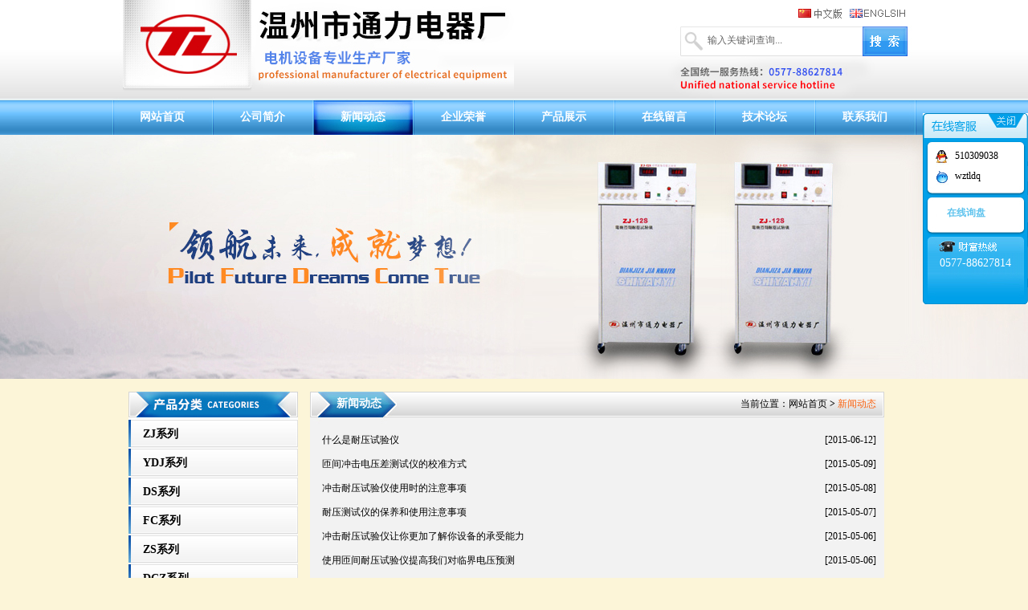

--- FILE ---
content_type: text/html
request_url: http://www.wztongli.cn/news.asp?classid=2
body_size: 5659
content:

<!DOCTYPE html PUBLIC "-//W3C//DTD XHTML 1.0 Transitional//EN" "http://www.w3.org/TR/xhtml1/DTD/xhtml1-transitional.dtd">
<html xmlns="http://www.w3.org/1999/xhtml">
<head>
<meta HTTP-EQUIV="Content-Type" CONTENT="text/html; charset=gb2312">
<link rel="alternate" title="Subscription温州市通力电器厂(RSS 2.0)" href="/Rss.xml" type="application/rss+xml" />
<link rel="shortcut icon" href="/images/favicon.ico" />
<TITLE>
新闻动态-温州市通力电器厂</TITLE>

<META content="新闻动态" name=keywords>
<meta name="Description" content='新闻资讯' />


<link href="/css/page.css" type="text/css" rel="stylesheet" />
<link href="/css/style.css" type="text/css" rel="stylesheet" />
<!--[if IE 6]><script type="text/javascript" src="/js/DD_belatedPNG.js"></script><![endif]-->

</head>

<body>
<!--头部 start-->
<script type="text/javascript">        DD_belatedPNG.fix('div, ul, img, li, input , a, en');    </script>


<div class="top">
<div class="top_m">
<div class="logo">
<a href="/" title="温州市通力电器厂"><img alt="温州市通力电器厂" src="/images/logo.jpg" /></a>
</div>
<div class="dh">
<div class="lan"><a href="/"><img src="/images/cn.jpg" /></a>&nbsp;&nbsp;&nbsp;<a href="/en"><img src="/images/en.jpg" /></a></div>
<div class="clear"></div>
<div class="search">
        <form id="sform" name="form1" method="post" action="/products.asp" onSubmit="return checkForm(this);">
        <input type="text" name="keyword" id="stext" value="输入关键词查询..." style="color:#666666;" onFocus="javascript:if(this.value == '输入关键词查询...')  this.value = ''; this.style.color='#666666';"  
onblur="if(this.value == '') {this.value = '输入关键词查询...';   
this.style.color = '#666666';}" />
        <input type="submit" name="button" id="sbut" value="" />
        </form>
</div>
<div class="clear"></div>
</div>
</div>
</div>
<div class="clear"></div>
<div class="menu">
  <ul>
    <li><a class="" href="/">网站首页</a></li>
    <li><a class="" href="news_view.asp?Articleid=1">公司简介</a></li>
    <li><a class="a1" href="news.asp?classid=2">新闻动态</a></li>
    <li><a class="" href="news_view.asp?Articleid=117">企业荣誉</a></li>
    <li><a class="" href="products.asp">产品展示</a></li>    
    <li><a class="" href="/GuestBook.asp">在线留言</a></li>
    <li><a class="" href="news.asp?classid=3">技术论坛</a></li>
    <li><a class="" href="news_view.asp?Articleid=3">联系我们</a></li>
  </ul>
</div>


<!--头部 end-->
<!--主体 start-->

<div class="home_bg">
  <div class="index_top" id="indexTop">

<div class="top_bg">
        <div style="background: url(/images/b1.jpg) center top no-repeat; height: 315px; "></div>
              

</div>
    </div>
    
    </div>
    <div class="clear"></div>
<div class="main">
 <div class="mleft">
<div class="pclass">
<img src="/images/pct.jpg" />
<ul>

	<li><h3><a title="ZJ系列" href="products.asp?classid=1">ZJ系列</a></h3></li>
      


	<li><h3><a title="YDJ系列" href="products.asp?classid=2">YDJ系列</a></h3></li>
      


	<li><h3><a title="DS系列" href="products.asp?classid=3">DS系列</a></h3></li>
      


	<li><h3><a title="FC系列" href="products.asp?classid=4">FC系列</a></h3></li>
      


	<li><h3><a title="ZS系列" href="products.asp?classid=5">ZS系列</a></h3></li>
      


	<li><h3><a title="DCZ系列" href="products.asp?classid=6">DCZ系列</a></h3></li>
      


	<li><h3><a title="YP系列" href="products.asp?classid=7">YP系列</a></h3></li>
      


	<li><h3><a title="DJ系列" href="products.asp?classid=8">DJ系列</a></h3></li>
      


	<li><h3><a title="WYJ系列" href="products.asp?classid=9">WYJ系列</a></h3></li>
      


	<li><h3><a title="YS系列" href="products.asp?classid=10">YS系列</a></h3></li>
      


</ul>
</div>

<div class="ls">
<form id="lform" name="form2" method="post" action="/products.asp" onSubmit="return checkForm(this);">
        <input type="text" name="keyword" id="ltext" value="输入关键词查询..." style="color:#666666;" onFocus="javascript:if(this.value == '输入关键词查询...')  this.value = ''; this.style.color='#666666';"  
onblur="if(this.value == '') {this.value = '输入关键词查询...';   
this.style.color = '#666666';}" />
        <input type="submit" name="button" id="lbut" value="" />
        </form>
        <div class="clear"></div>
   <div class="key">
   
   关键词：
   </div>     
</div>

<div class="lxwm" style="margin-top:15px;">
<p>
<strong>温州市通力电器厂</strong><br />
地址：温州市月乐西街227号（炬光工业园区）<br />
电话：0577-88627814<br />
手机：15957722223<br />
传真：0577-88627762<br />
网址：<a href="http://www.wztongli.cn">www.wztongli.cn</a><br />
E-mail：510309038@qq.com
</p>
</div>
</div>
<div class="pcon_c">
		  <div class="ptou_l">
<h2>新闻动态</h2><span>当前位置：<a href="/">网站首页</a><strong>&nbsp;&gt;&nbsp;</strong><a title="新闻动态" href="news.asp?classid=2"><font color="#fa6311">新闻动态</font></a></span>
</div>
<div class="clear"></div>
<div class="nco">
		  <ul>
               	

<li><a href="news_view.asp?Articleid=323" title="什么是耐压试验仪"><span>[2015-06-12]</span>什么是耐压试验仪</a></li>		


<li><a href="news_view.asp?Articleid=322" title="匝间冲击电压差测试仪的校准方式"><span>[2015-05-09]</span>匝间冲击电压差测试仪的校准方式</a></li>		


<li><a href="news_view.asp?Articleid=321" title="冲击耐压试验仪使用时的注意事项"><span>[2015-05-08]</span>冲击耐压试验仪使用时的注意事项</a></li>		


<li><a href="news_view.asp?Articleid=320" title="耐压测试仪的保养和使用注意事项"><span>[2015-05-07]</span>耐压测试仪的保养和使用注意事项</a></li>		


<li><a href="news_view.asp?Articleid=319" title="冲击耐压试验仪让你更加了解你设备的承受能力"><span>[2015-05-06]</span>冲击耐压试验仪让你更加了解你设备的承受能力</a></li>		


<li><a href="news_view.asp?Articleid=318" title="使用匝间耐压试验仪提高我们对临界电压预测"><span>[2015-05-06]</span>使用匝间耐压试验仪提高我们对临界电压预测</a></li>		


<li><a href="news_view.asp?Articleid=317" title="选择专业的耐压试验仪让耐压试验"><span>[2015-05-06]</span>选择专业的耐压试验仪让耐压试验</a></li>		


<li><a href="news_view.asp?Articleid=316" title="关于冲击耐压试验仪试验方法你知道多少"><span>[2015-05-04]</span>关于冲击耐压试验仪试验方法你知道多少</a></li>		


<li><a href="news_view.asp?Articleid=315" title="在使用匝间耐压试验仪过程中需要注意哪些方面"><span>[2015-05-02]</span>在使用匝间耐压试验仪过程中需要注意哪些方面</a></li>		


<li><a href="news_view.asp?Articleid=314" title="浅析耐压试验仪设备的主要工作原理"><span>[2015-05-01]</span>浅析耐压试验仪设备的主要工作原理</a></li>		


<li><a href="news_view.asp?Articleid=312" title="工频耐压试验的目的"><span>[2015-03-31]</span>工频耐压试验的目的</a></li>		


<li><a href="news_view.asp?Articleid=311" title="匝间耐压试验能帮助检查和解决电机的异常现象"><span>[2015-03-26]</span>匝间耐压试验能帮助检查和解决电机的异常现象</a></li>		


<li><a href="news_view.asp?Articleid=310" title="工频耐压试验设备过负荷能力强"><span>[2015-03-24]</span>工频耐压试验设备过负荷能力强</a></li>		


<li><a href="news_view.asp?Articleid=309" title="电枢检验仪必须要了解的注意事项"><span>[2015-03-19]</span>电枢检验仪必须要了解的注意事项</a></li>		


<li><a href="news_view.asp?Articleid=308" title="通力电器厂谈5A直流电阻测试仪注意事项"><span>[2015-03-17]</span>通力电器厂谈5A直流电阻测试仪注意事项</a></li>		


<li><a href="news_view.asp?Articleid=307" title="工频耐压试验的目的"><span>[2015-03-11]</span>工频耐压试验的目的</a></li>		


<li><a href="news_view.asp?Articleid=306" title="工频耐压试验的前期准备"><span>[2015-03-09]</span>工频耐压试验的前期准备</a></li>		


<li><a href="news_view.asp?Articleid=305" title="通力电器厂讲解直流电阻测试仪原理是什么"><span>[2015-03-06]</span>通力电器厂讲解直流电阻测试仪原理是什么</a></li>		


<li><a href="news_view.asp?Articleid=304" title="匝间耐压试验操作流程"><span>[2015-03-03]</span>匝间耐压试验操作流程</a></li>		


<li><a href="news_view.asp?Articleid=303" title="电枢检验仪操作程序介绍"><span>[2015-02-27]</span>电枢检验仪操作程序介绍</a></li>		


<li><a href="news_view.asp?Articleid=302" title="通力电器厂认为如今电器市场前景还是很乐观"><span>[2015-02-11]</span>通力电器厂认为如今电器市场前景还是很乐观</a></li>		


<li><a href="news_view.asp?Articleid=301" title="电枢检验仪的工作原理是什么"><span>[2015-02-09]</span>电枢检验仪的工作原理是什么</a></li>		


<li><a href="news_view.asp?Articleid=300" title="通力电器厂谈直流电阻测试仪特点"><span>[2015-02-06]</span>通力电器厂谈直流电阻测试仪特点</a></li>		


<li><a href="news_view.asp?Articleid=299" title="简单的介绍一下电枢检验仪的结构"><span>[2015-02-04]</span>简单的介绍一下电枢检验仪的结构</a></li>		


<li><a href="news_view.asp?Articleid=298" title="通力电器厂教大家如何操作电枢检验仪"><span>[2015-02-02]</span>通力电器厂教大家如何操作电枢检验仪</a></li>		

		   </ul>
          </div> 			                  		
	 </div>
     <div class="clear"></div>
     <div class="page">
            <table align='right' height='35' style='margin-right:15px;'><tr><td>首页&nbsp;&nbsp;上一页&nbsp;&nbsp;<a href='/news.asp?ClassID=2&SpecialID=0&page=2'>下一页</a>&nbsp;&nbsp;<a href='/news.asp?ClassID=2&SpecialID=0&page=4'>尾页</a>&nbsp;&nbsp;页数:1/4 &nbsp;25/页&nbsp;&nbsp;转到:<select name='page' size='1' onchange="javascript:window.location='/news.asp?ClassID=2&SpecialID=0&page='+this.options[this.selectedIndex].value;"><option value='1' selected >页. 1</option><option value='2'>页. 2</option><option value='3'>页. 3</option><option value='4'>页. 4</option></select></td></tr></table>
				
</div>
</div>     
<div class="clear"></div>
<!--主体 end-->
<!--底部 start-->
<div class="foot">
<p>
    <a class="" href="/">网站首页</a>&nbsp;&nbsp;|
    <a class="" href="news_view.asp?Articleid=1">公司简介</a>&nbsp;&nbsp;|
    <a class="a1" href="news.asp?classid=2">新闻动态</a>&nbsp;&nbsp;|
    <a class="" href="news_view.asp?Articleid=117">企业荣誉</a>&nbsp;&nbsp;|
    <a class="" href="products.asp">产品展示</a>   &nbsp;&nbsp;|
    <a class="" href="/GuestBook.asp">在线留言</a>&nbsp;&nbsp;|
    <a class="" href="news.asp?classid=3">技术论坛</a>&nbsp;&nbsp;|
    <a class="" href="news_view.asp?Articleid=3">联系我们</a><br />
	主营产品：<a href="http://www.wztongli.cn/">耐压试验仪</a> <a href="http://www.wztongli.cn/">匝间耐压试验仪</a> <a href="http://www.wztongli.cn/">冲击耐压试验仪</a><br />
    地址：温州市月乐西街227号（炬光工业园区）&nbsp;电话：0577-88627814&nbsp;手机：15957722223<br />
    传真：0577-88627762&nbsp;网址：<a href="http://www.wztongli.cn">www.wztongli.cn</a>&nbsp;E-mail：510309038@qq.com <a href="http://beian.miit.gov.cn" rel="nofollow">浙ICP备11042862号-1</a><br />
  版权所有&copy;温州市通力电器厂&nbsp;
  技术支持：<a href="/" target="_blank">温州中网</a>&nbsp;&nbsp;&nbsp;&nbsp;<script type="text/javascript">var cnzz_protocol = (("https:" == document.location.protocol) ? " https://" : " http://");document.write(unescape("%3Cspan id='cnzz_stat_icon_5810660'%3E%3C/span%3E%3Cscript src='" + cnzz_protocol + "s13.cnzz.com/stat.php%3Fid%3D5810660%26show%3Dpic' type='text/javascript'%3E%3C/script%3E"));</script>&nbsp;&nbsp;<script type="text/javascript">
var _bdhmProtocol = (("https:" == document.location.protocol) ? " https://" : " http://");
document.write(unescape("%3Cscript src='" + _bdhmProtocol + "hm.baidu.com/h.js%3F81309d6d5c38e997075fd46e1487d46b' type='text/javascript'%3E%3C/script%3E"));
</script> <script src="http://s4.cnzz.com/z_stat.php?id=1254856427&web_id=1254856427" language="JavaScript"></script><a target="_blank" href="http://www.beian.gov.cn/portal/registerSystemInfo?recordcode=33030202001004" rel="nofollow"><img src="http://su.wzed.com/11.png">浙公网安备 33030202001004号</a>
</p>
</div>

<!--底部 end-->

</body>
<script>
//初始化
var def="1";
function mover(object){
  //主菜单
  var mm=document.getElementById("m_"+object);
  mm.className="m_li_a";
 
  //子菜单
  var ss=document.getElementById("s_"+object);
  ss.style.display="block";
  //初始子菜单先隐藏效果
  if(def!=0){
    var sdef=document.getElementById("s_"+def);
    sdef.style.display="none";
  }
}

function mout(object){
  //主菜单
  var mm=document.getElementById("m_"+object);
  mm.className="m_li";
 
  //子菜单
  var ss=document.getElementById("s_"+object);
  ss.style.display="none";
  //初始子菜单还原效果
  if(def!=0){
    var sdef=document.getElementById("s_"+def);
    sdef.style.display="block";
  }
}
</script>
<LINK rel=stylesheet type=text/css href="/QQ/QQ3/css/css.css" />
<script type="text/javascript" src="/QQ/QQ3/js/lrtk.js"></script>


<div id="rsad">
<div class="tou">
<a href="javascript:void(0)" onClick="rsad.style.display='none';"><img src="/QQ/QQ3/image/close.jpg"></a></div>

<ul class="Uqq">
	
		<li class=qq><a rel="nofollow" href="tencent://message/?uin=510309038&Site=客服1&Menu=yes">510309038</a></li>
	
               <li class="ww"><a rel="nofollow" class=icoFf href="http://www.taobao.com/webww/ww.php?ver=3&touid=wztldq&siteid=cntaobao&status=2&charset=utf-8">wztldq</a> </li>
	
</ul>

<div class="xp">
	<a href="/QQ/diaocha.asp?TB_iframe=true" class="thickbox" style="color:#61c4ee" >在线询盘</a>
</div>

<ul class="tel">
	
		<li>0577-88627814</li>
	
	<img src="/QQ/QQ3/image/wei.jpg" />
</ul>


</div>




<script>
//初始位置
gID("rsad").style.top = (document.documentElement.clientHeight - gID("rsad").offsetHeight)/2-100 +"px";
gID("rsad").style.left = document.documentElement.clientWidth - gID("rsad").offsetWidth +"px";
//开始滚动
ScrollDiv('rsad');
</script>




<SCRIPT type=text/javascript src="/QQ/QQ/js/kefu.js"></SCRIPT>
<link rel="stylesheet" type="text/css" href="/web1/style/thickbox.css"/>
<script type="text/JavaScript">
<!--
function MM_preloadImages() { //v3.0
  var d=document; if(d.images){ if(!d.MM_p) d.MM_p=new Array();
    var i,j=d.MM_p.length,a=MM_preloadImages.arguments; for(i=0; i<a.length; i++)
    if (a[i].indexOf("#")!=0){ d.MM_p[j]=new Image; d.MM_p[j++].src=a[i];}}
}

function MM_swapImgRestore() { //v3.0
  var i,x,a=document.MM_sr; for(i=0;a&&i<a.length&&(x=a[i])&&x.oSrc;i++) x.src=x.oSrc;
}

function MM_findObj(n, d) { //v4.01
  var p,i,x;  if(!d) d=document; if((p=n.indexOf("?"))>0&&parent.frames.length) {
    d=parent.frames[n.substring(p+1)].document; n=n.substring(0,p);}
  if(!(x=d[n])&&d.all) x=d.all[n]; for (i=0;!x&&i<d.forms.length;i++) x=d.forms[i][n];
  for(i=0;!x&&d.layers&&i<d.layers.length;i++) x=MM_findObj(n,d.layers[i].document);
  if(!x && d.getElementById) x=d.getElementById(n); return x;
}

function MM_swapImage() { //v3.0
  var i,j=0,x,a=MM_swapImage.arguments; document.MM_sr=new Array; for(i=0;i<(a.length-2);i+=3)
   if ((x=MM_findObj(a[i]))!=null){document.MM_sr[j++]=x; if(!x.oSrc) x.oSrc=x.src; x.src=a[i+2];}
}
//-->
</script>
<script type="text/javascript" src="/web1/common/thickbox.js"></script>  



</html>


--- FILE ---
content_type: text/css
request_url: http://www.wztongli.cn/css/page.css
body_size: 447
content:
.page {
	font-size:12px;
	 width:942px;
	 height:35px;
	 line-height:35px;
	 background:#fff;
	 text-align:right;
	 margin-left:22px;
	 margin-top:10px;
	 color:#000;
	 _margin-left:40px;
}

.page a{ color:#000;}
.newrelated{ width:100%; margin:0 auto; border-top:1px solid #dddddd;}
.newrelated ul{ width:100%; padding-bottom:20px;}
.newrelated ul li{height:30px;line-height:30px;}
.newrelated ul li a{ color:#2a2a2a;}
.newrelated ul li span{ float:right; color:#727272;}
.newrelated h3{ font-size:12px; font-weight:bold; padding:10px 0 0 0;}

.prorelated{ width:100%; margin:0 auto; border-top:1px solid #dddddd;}
.prorelated h3{ font-size:12px; font-weight:bold; padding:10px 0 10px 0;}
.prorelated ul{ width:100%; padding-bottom:20px;}
.prorelated ul li{ float:left;}
.prorelated ul li a{ color:#2a2a2a;}

.nu{ width:100%; margin-top:50px;}
.u{ float:left;}
.n{ float:right;}




--- FILE ---
content_type: text/css
request_url: http://www.wztongli.cn/css/style.css
body_size: 2362
content:
body{margin:0 auto;padding:0px;font-size:12px; font-family:simsun; color:#000; background:#fcf5d8;}
ul{list-style:none;padding:0px;margin:0px;}
li{list-style:none;padding:0px;margin:0px;}
p{ margin:0; padding:0;}
*{ margin:0; padding:0;}
h1,h2,h3,h4,h5,h6{padding:0px;margin:0px;}
h3{ font-size:12px; font-weight:normal;}
.clear{clear:both;}
img{border:0;}
input,button,select,textarea{outline:none} textarea{resize:none}
a{color:#000; text-decoration:none; font-size:12px;}

.top{ width:100%; background:url(/images/top.jpg) repeat-x; height:124px;}
.logo{ float:left; width:500px; height:124px;}
.logo img{ display:block;}
.dh{ width:501px; height:124px; background:url(/images/dh.jpg) no-repeat; float:right;}
.top_m{ width:1001px; margin:0 auto; height:124px;}
.lan{ float:right; padding:11px 14px 0 0; height:13px;}
.search{ width:282px; height:35px; padding:9px 11px 0 0; float:right;}
#sform input{ background:0; border:0;color:#000;  }
#stext{ float:left; width:194px;height:35px; padding-left:33px; line-height:25px; font-size:12px;  *line-height:35px;}
#sbut{ float:right; width:56px; height:37px; cursor:pointer;  line-height:37px;}
.menu{ width:100%; height:44px; background:url(/images/menu.jpg) repeat-x;}
.menu ul{ width:1001px; background:url(/images/muen_bg.jpg) no-repeat; height:44px; margin:0 auto;}
.menu ul li{ width:123px; height:44px; line-height:44px; float:left; margin-left:1px; margin-right:1px; text-align:center;}
.menu ul li a{ display:block; color:#fff; font-size:14px; font-weight:bold;}
.menu ul li a:hover{background:url(/images/menu_li.jpg) no-repeat; width:123px; height:44px; color:#fff; font-size:14px; font-weight:bold;}
.menu ul li .a1{ background:url(/images/menu_li.jpg) no-repeat; width:123px; height:44px; color:#fff; font-size:14px; font-weight:bold;}

.o_s_cont .slide_nav .title,
.o_s_top form,
.o_s_cont .o_rbox .g_title3,
.run_user_info .name label span,
.test_run_left li,
.sub_thispage,
.time_ing .r_txt .btn,
.news_list_page form .sm,
.play_set3 .c_b .bar .big a,
.map_store .send,
.map_store .btn_red,
.map_store .typeProPrint,
.more_store_list .r_box .slide,
.map_pop .btn a,
.glory_page .s_box .btn,
.tool_web_table .btn a,
.take_check label .btn,
.usedSub,
.show_4sd .s_box .prev, .show_4sd .s_box .next,
.pop_store .btn_red,
.quality_list .return_list,
.pop_store .btn_red,
.qua_info .rbox .prev, .qua_info .rbox .next,

.index_top { height: 315px; position: relative; overflow: hidden;}
.index_top .w1k { z-index: 5; }
.top_bg { height: 100%; width: 100%; overflow: hidden; }
.index_prev, .index_next { width: 69px; height: 69px; cursor: pointer; z-index: 100; position: absolute; background: url(../images/index_btn.png?v=23) left top no-repeat; top: 50%; margin-top: -34px; }
.index_prev { left: -70px; }
.index_next { right: -70px; background-position: right top; }
.img_width { width: 20000px; position: absolute; left: 0; top: 0; }
.img_width .s_bg { float: left; }

/*涓讳綋鏂囧瓧锛堟枃瀛楀浘鐗囷級*/
/*涓讳綋鏂囧瓧锛堟枃瀛楀浘鐗囷級*/

/*澶勭悊鍒嗚鲸鐜囧皬浜�1024*/
.low_width {}
.low_width .header .logo { left: 30px; }
.low_width .header .s_form { right: 20px; }
.low_width .header .site { right: 165px; }
.low_width .header .logo,
.low_width .typ_car_name,
.low_width .carTypeTop p,
.low_width .carTypeTop strong,
.low_width .carTypeTop ul
{ left: 30px; }
.low_width .path ul { padding-left: 30px;}

.main{ width:1001px; margin:0 auto; padding-top:5px;}
.mleft{ margin-left:20px; width:211px; float:left;}
.pclass{ width:211px; background:#fff;}
.pclass img{ display:block;}
.pclass ul{ margin-top:3px;}
.pclass ul li{ background:url(/images/pca.jpg) no-repeat; width:211px; height:35px; line-height:35px; margin:1px 0 1px 0;}
.pclass ul li h3{ padding-left:18px;}
.pclass ul li h3 a{ font-size:14px; font-weight:bold; color:#66666;}
.pclass ul li h3 a:hover{ color:#0b85c8;}

.lxwm{ width:211px; height:255px; background:url(/images/lxwm.jpg) no-repeat; margin-top:10px;}
.lxwm p{ width:186px; padding:48px 0 0 15px; color:#000; line-height:22px;}
.lxwm p a{ color:#000;}

.mright{ margin-left:15px; width:716px; float:left;}
.plist{ width:716px; height:255px; background:url(/images/plist.jpg) no-repeat;}
.more{ height:32px; width:716px;}
.more img{ float:right; padding:13px 14px 0 0;}

.nlist{ width:716px; height:255px; background:url(/images/news.jpg) no-repeat; margin-top:5px;}

.about{ width:311px; height:181px; float:left; margin:22px 0 0 15px; line-height:26px;}

.nlc{ width:351px; height:181px; float:left; margin:22px 0 0 17px;}
.nlc li{ width:351px; height:26px; line-height:26px;}
.nlc li a{ color:#000;}
.nlc li a span{ color:#999999; float:right; font-family:Arial;}
.nlc li a:hover{ color:#ff7b29;}
.nlc li a:hover span{ color:#ff7b29;}

.foot{ width:100%; height:140px; background:#333333; margin-top:15px;}
.foot p{ width:1001px; text-align:center; margin:0 auto; line-height:25px; color:#fff; padding-top:15px;}
.foot p a{ color:#fff;}
.go_top, .fix_dc { width:0px; height:0px; font-size:0px; overflow:hidden;}

.ls{ width:210px; height:75px; background:url(/images/ls.jpg) no-repeat; margin-top:15px;}
#lform input{ background:0; border:0;color:#000; }
#ltext{ float:left; width:143px;height:25px; padding-left:14px; line-height:25px; font-size:12px; margin-top:12px;}
#lbut{ float:left; width:40px; height:27px; cursor:pointer;  line-height:27px; margin-top:12px;}
.key{ margin-top:10px; padding-left:18px; color:#000;}

.pcon_c{ width:715px; min-height:610px; background:url(/images/pco.jpg) no-repeat #f2f2f2; float:left; margin-left:15px; _height:610px; overflow: visible;}
.ptou_l{ width:715px; height:30px; line-height:30px;}
.ptou_l h2{ float:left; padding-left:33px; font-size:14px; font-weight:bold; color:#fff;}
.ptou_l span{ float:right; padding-right:10px;} 
.p_img img{ padding-top:2px;}

.nco ul{ width:690px; margin-top:15px; margin-left:15px;}
.nco ul li{ height:30px; line-height:30px;}
.nco ul li span{ float:right;}
.nco ul li a:hover{ color:#ff7b29;}
.nco ul li a:hover span{ color:#ff7b29;}

.p_content{ width:690px; margin-top:15px; margin-left:15px; line-height:25px;}
.p_content h1{ font-size:16px; font-weight:bold;}


--- FILE ---
content_type: text/css
request_url: http://www.wztongli.cn/QQ/QQ3/css/css.css
body_size: 468
content:
/* CSS Document */

#rsad{ position:absolute; background:url(../image/bian.jpg) repeat-y; color:#61c4ee;}
.tou{ background:url(../image/tou.jpg); width:126px; height:41px; padding-right:5px;}
.tou img{ float:right;}

.Uqq{ width:131px; background:url(../image/ul-bg.jpg) repeat-y;}
.qq{ width:91px; height:25px; background:url(../image/QQ.jpg); line-height:25px; padding-left:40px; overflow:hidden;}
.ww{ width:91px; height:25px; background:url(../image/ww.jpg); line-height:25px; padding-left:40px; overflow:hidden;}


.xp{ width:101px; height:58px; background:url(../image/xp.jpg); font-size:16px; font-weight:bolder; padding:25px 0 0 30px;}

.tel{ width:131px; background:url(../image/tel_bg.jpg) repeat-y;}
.tel li{ width:131px; color:#FFFFFF; font-size:14px; text-align:center; height:25px; line-height:25px;}

--- FILE ---
content_type: application/javascript
request_url: http://www.wztongli.cn/QQ/QQ/js/kefu.js
body_size: 6129
content:
//QQ瀹㈡湇寮瑰嚭瀵硅瘽妗�
var online= new Array();
var urlroot = "http://gdp.istudy.com.cn/";
var tOut = -1;
var drag = false;
var g_safeNode = null;
lastScrollY = 0;
var kfguin;
var ws;
var companyname;
var welcomeword;
var type;
var wpadomain;
var eid;

var Browser = {
	ie:/msie/.test(window.navigator.userAgent.toLowerCase()),
	moz:/gecko/.test(window.navigator.userAgent.toLowerCase()),
	opera:/opera/.test(window.navigator.userAgent.toLowerCase()),
	safari:/safari/.test(window.navigator.userAgent.toLowerCase())
};


if(kfguin)
{
	
  //_Ten_rightDivHtml = '<div id="_Ten_rightDiv" style="position:absolute; top:160px; right:1px; display:none;">';

  //_Ten_rightDivHtml += kf_getPopup_Ten_rightDivHtml(kfguin,ws,wpadomain);
  
  //_Ten_rightDivHtml += '</div>';
  
  //document.write(_Ten_rightDivHtml);
  if(type==1 && kf_getCookie('hasshown')==0)
  {
  	  companyname = companyname.substr(0,15);	   	  
      welcomeword = kf_processWelcomeword(welcomeword);
  	  
  	  kfguin = kf_getSafeHTML(kfguin);
  	  companyname = kf_getSafeHTML(companyname);
  	  
  	  welcomeword = welcomeword.replace(/<br>/g,'\r\n');
  	  welcomeword = kf_getSafeHTML(welcomeword);
  	  welcomeword = welcomeword.replace(/\r/g, "").replace(/\n/g, "<BR>");
  
      window.setTimeout("kf_sleepShow()",200);
  }
  window.setTimeout("kf_moveWithScroll()",1);
}

function kf_getSafeHTML(s)
{
	var html = "";
	var safeNode = g_safeNode;
	if(!safeNode){
		safeNode = document.createElement("TEXTAREA");
	}
	if(safeNode){
		if(Browser.moz){
			safeNode.textContent = s;
		}
		else{
			safeNode.innerText = s;
		}
		html = safeNode.innerHTML;
		if(Browser.moz){
			safeNode.textContent = "";
		}
		else{
			safeNode.innerText = "";
		}
		g_safeNode = safeNode;
	}
	return html;
}

function kf_moveWithScroll() 
{ 
	 if(typeof window.pageYOffset != 'undefined') { 
        nowY = window.pageYOffset; 
     } 
     else if(typeof document.compatMode != 'undefined' && document.compatMode != 'BackCompat') { 
        nowY = document.documentElement.scrollTop; 
     } 
     else if(typeof document.body != 'undefined') { 
        nowY = document.body.scrollTop; 
     }  

		percent = .1*(nowY - lastScrollY);
		if(percent > 0) 
		{
			percent=Math.ceil(percent);
		} 
		else
		{
			percent=Math.floor(percent);
		}

	 //document.getElementById("_Ten_rightDiv").style.top = parseInt(document.getElementById("_Ten_rightDiv").style.top) + percent+"px";
	 if(document.getElementById("kfpopupDiv"))
	 {
	 	document.getElementById("kfpopupDiv").style.top = parseInt(document.getElementById("kfpopupDiv").style.top) + percent+"px";
	 }
	 lastScrollY = lastScrollY + percent;
	 tOut = window.setTimeout("kf_moveWithScroll()",1);
}

function kf_hide() 
{
	if(tOut!=-1)
	{
		clearTimeout(tOut);   
		tOut=-1;
	}
	//document.getElementById("_Ten_rightDiv").style.visibility = "hidden";
	//document.getElementById("_Ten_rightDiv").style.display = "none";
	kf_setCookie('hasshown', 1, '', '/', wpadomain); 
}

function kf_hidekfpopup()
{
	if(tOut!=-1)
	{
		clearTimeout(tOut);   
		tOut=-1;
	}
	document.getElementById("kfpopupDiv").style.visibility = "hidden";
	document.getElementById("kfpopupDiv").style.display = "none";
	tOut=window.setTimeout("kf_moveWithScroll()",1);
	kf_setCookie('hasshown', 1, '', '/', wpadomain); 
}

function kf_getPopupDivHtml(kfguin,reference,companyname,welcomeword, wpadomain)
{
	var temp = '';
  	temp += '<span class="zixun0704_x"><a href="javascript:void(0);" onclick="kf_hidekfpopup();return false;"><!--鍏抽棴--></a></span>';
  	temp += '<img src="'+urlroot+'web/pic_zixun0704_nv.jpg" class="zixun0704_img" />';
  	temp += '<p class="zixun0704_font">'+welcomeword+'</p>';
  	temp += '<div class="zixun0704_button"><a href="javascript:void(0);" onclick="kf_openChatWindow(1,\'b\',\''+kfguin+'\')"><img src="'+urlroot+'web/pic_zixun0704QQ.jpg" /></a>&nbsp;<a href="javascript:void(0);" onclick="kf_hidekfpopup();return false;"><img src="'+urlroot+'web/pic_zixun0704_later.jpg" /></a></div>';
	
    return temp;
}

//function kf_getPopup_Ten_rightDivHtml(kfguin,reference, wpadomain)
//{	
//	var temp = "";
//	
//	temp += '<div style="width:90px; height:150px;">';
//	temp += '<div style="width:8px; height:150px; float:left; background:url('+urlroot+'bg_1.gif);"></div>';
//	temp += '<div style="float:left; width:74px; height:150px; background:url('+urlroot+'middle.jpg); background-position: center;">';
//	temp += '<div ><h1 style="line-height:17px; font-size:14px; color:#FFFFFF; margin:0px; padding:10px 0 13px 8px; display:block; background:none; border:none; float:none; position:static;">&nbsp;</h1></div>';
//	temp += '<div style="height:83px; padding:0 0 0 2px; clear:both;"><div style="width:70px; height:70px; float:left; background:url('+urlroot+'face.jpg);"></div></div>';
//	temp += '<div style="clear:both;"><a href="#" onclick="kf_openChatWindow(0,\''+wpadomain+'\',\''+kfguin+'\')" style="width:69px; height:21px; background:url('+urlroot+'btn_2.gif); margin:0 0 0 2px; display:block;"></a></div></div>';
//	temp += '<div style="width:8px; height:150px; float:left; background:url('+urlroot+'bg_1.gif) right;"></div></div>';
//	
//	return temp;
//}

//added by simon 2008-11-04
function kf_openChatWindow(flag, wpadomain, kfguin)
{
	window.open('http://b.qq.com/webc.htm?new=0&sid='+kfguin+'&eid='+eid+'&o=&q=7', '_blank', 'height=544, width=644,toolbar=no,scrollbars=no,menubar=no,status=no');
	if(flag==1)
	{
		kf_hidekfpopup();
	}
	return false;
}
//added by simon 2008-11-04 end

function kf_validateWelcomeword(word)
{
	var count = 0;
	
	for(var i=0;i<word.length;i++)
	{
		if(word.charAt(i)=='\n')
		{
			count++;
		}
		if(count>2)
		{
				return 2;
		}
	}
	if(word.length > 57+2*count)
	{
		return 1;
	}
	
	count = 0;
  var temp = word.indexOf('\n');
  while(temp!=-1)
  {
  	word = word.substr(temp+1); 
  	if(temp-1<=19) 
  	{
  		count += 19;
  	}
  	else if(temp-1<=38)
  	{
  		count += 38;
  	}
  	else if(temp-1<=57)
  	{
  		count += 57;
  	}
  	
  	temp = word.indexOf('\n');
  }
  count+=word.length;	
  if(count>57)
  {
  	return 3;
  }
  
  return 0;
}

function kf_processWelcomeword(word)
{
	word = word.substr(0,57+10);
	var result = '';
	var count = 0;	
	var temp = word.indexOf('<br>');
	
  while(count<57 && temp!=-1)
  {

  	if(temp<=19) 
  	{
  		count += 19;
  		if(count<=57)
  		{
  		   result += word.substr(0,temp+5);
  	  }
  	  else
  	  {
  	  	 result += word.substr(0,57-count>word.length?word.length:57-count);
  	  }
  	}
  	else if(temp<=38)
  	{
  		count += 38;
  		if(count<=57)
  		{
  		   result += word.substr(0,temp+5);
  	  }
  	  else
  	  {
  	  	 result += word.substr(0,57-count>word.length?word.length:57-count);
  	  }
  	}
  	else if(temp<=57)
  	{
  		count += 57;
  		if(count<=57)
  		{
  		   result += word.substr(0,temp+5);
  	  }
  	  else
  	  {
  	  	 result += word.substr(0,57-count>word.length?word.length:57-count);
  	  }
  	}
  	
  	word = word.substr(temp+5); 
  	temp = word.indexOf('<br>');
  }
  
  if(count<57)
  {
      result += word.substr(0,57-count>word.length?word.length:57-count);
  }
  
  return result;
}

function kf_setCookie(name, value, exp, path, domain)
{
	var nv = name + "=" + escape(value) + ";";

	var d = null;
	if(typeof(exp) == "object")
	{
		d = exp;
	}
	else if(typeof(exp) == "number")
	{
		d = new Date();
		d = new Date(d.getFullYear(), d.getMonth(), d.getDate(), d.getHours(), d.getMinutes() + exp, d.getSeconds(), d.getMilliseconds());
	}
	
	if(d)
	{
		nv += "expires=" + d.toGMTString() + ";";
	}
	
	if(!path)
	{
		nv += "path=/;";
	}
	else if(typeof(path) == "string" && path != "")
	{
		nv += "path=" + path + ";";
	}

	if(!domain && typeof(VS_COOKIEDM) != "undefined")
	{
		domain = VS_COOKIEDM;
	}
	
	if(typeof(domain) == "string" && domain != "")
	{
		nv += "domain=" + domain + ";";
	}

	document.cookie = nv;
}

function kf_getCookie(name)
{
	var value = "";
	var cookies = document.cookie.split("; ");
	var nv;
	var i;

	for(i = 0; i < cookies.length; i++)
	{
		nv = cookies[i].split("=");

		if(nv && nv.length >= 2 && name == kf_rTrim(kf_lTrim(nv[0])))
		{
			value = unescape(nv[1]);
		}
	}

	return value;
} 

function kf_sleepShow()   
{   
	kf_setCookie('hasshown', 0, '', '/', wpadomain); 
	var position_1 = (document.documentElement.clientWidth-381)/2+document.body.scrollLeft;
	var position_2 = (document.documentElement.clientHeight-159)/2+document.body.scrollTop; 
	popupDivHtml = '<div class="zixun0704" id="kfpopupDiv" onmousedown="MyMove.Move(\'kfpopupDiv\',event,1);"  style="z-index:10000; position: absolute; top: '+position_2+'px; left: '+position_1+'px;color:#000;font-size: 12px;cursor:move;height: 159px;width: 381px;">';
  	popupDivHtml += kf_getPopupDivHtml(kfguin,ws,companyname,welcomeword, wpadomain);
  	popupDivHtml += '</div>';
	if(document.body.insertAdjacentHTML)
	{
  		document.body.insertAdjacentHTML("beforeEnd",popupDivHtml);
	}
	else
	{
		$("#footer").before(popupDivHtml);
//		sWhere="beforeEnd";
//		sHTML=popupDivHtml;
//		alert(HTMLElement.prototype.insertAdjacentHTML);
//		HTMLElement.prototype.insertAdjacentHTML = function(sWhere, sHTML){
//            var df = null,r = this.ownerDocument.createRange();
//            switch (String(sWhere).toLowerCase()) {
//                case "beforebegin":
//                    r.setStartBefore(this);
//                    df = r.createContextualFragment(sHTML);
//                    this.parentNode.insertBefore(df, this);
//                    break;
//                case "afterbegin":
//                    r.selectNodeContents(this);
//                    r.collapse(true);
//                    df = r.createContextualFragment(sHTML);
//                    this.insertBefore(df, this.firstChild);
//                    break;
//                case "beforeend":				
//                    r.selectNodeContents(this);
//                    r.collapse(false);
//                    df = r.createContextualFragment(sHTML);
//                    this.appendChild(df);
//                    break;
//                case "afterend":
//                    r.setStartAfter(this);
//                    df = r.createContextualFragment(sHTML);
//                    this.parentNode.insertBefore(df, this.nextSibling);
//                    break;
//            }
//        };
	}
} 

function kf_dealErrors() 
{
	kf_hide();
	return true;
}

function kf_lTrim(str)
{
  while (str.charAt(0) == " ")
  {
    str = str.slice(1);
  }
  return str;
}

function kf_rTrim(str)
{
  var iLength = str.length;
  while (str.charAt(iLength - 1) == " ")
  {
    str = str.slice(0, iLength - 1);
	iLength--;
  }
  return str;
}

window.onerror = kf_dealErrors;
var MyMove = new Tong_MoveDiv();   

function Tong_MoveDiv()
{ 
 	  this.Move=function(Id,Evt,T) 
 	  {    
 	  	if(Id == "") 
		{
			return;
		} 
 	  	var o = document.getElementById(Id);    
 	  	if(!o) 
		{
			return;
		}    
 	    evt = Evt ? Evt : window.event;    
 	    o.style.position = "absolute";    
 	    o.style.zIndex = 9999;    
 	    var obj = evt.srcElement ? evt.srcElement : evt.target;   
 	    var w = o.offsetWidth;      
 	    var h = o.offsetHeight;      
 	    var l = o.offsetLeft;      
 	    var t = o.offsetTop;  
 	    var div = document.createElement("DIV");  
 	    document.body.appendChild(div);   
 	    div.style.cssText = "filter:alpha(Opacity=10,style=0);opacity:0.2;width:"+w+"px;height:"+h+"px;top:"+t+"px;left:"+l+"px;position:absolute;background:#000";      
 	    div.setAttribute("id", Id +"temp");    
 	    this.Move_OnlyMove(Id,evt,T); 
 	}  
 	
 	this.Move_OnlyMove = function(Id,Evt,T) 
 	{    
 		  var o = document.getElementById(Id+"temp");    
 		  if(!o)
		  {
			return;
		  }   
 		  evt = Evt?Evt:window.event; 
 		  var relLeft = evt.clientX - o.offsetLeft;
 		  var relTop = evt.clientY - o.offsetTop;    
 		  if(!window.captureEvents)    
 		  {      
 		  	 o.setCapture();           
 		  }   
 		  else   
 		  {     
 		  	 window.captureEvents(Event.MOUSEMOVE|Event.MOUSEUP);      
 		  }       
 		  			  
	      document.onmousemove = function(e)
	      {
	            if(!o)
	            {
	                return;
	            }
	            e = e ? e : window.event;
	
	        	var bh = Math.max(document.body.scrollHeight,document.body.clientHeight,document.body.offsetHeight,
	        						document.documentElement.scrollHeight,document.documentElement.clientHeight,document.documentElement.offsetHeight);
	        	var bw = Math.max(document.body.scrollWidth,document.body.clientWidth,document.body.offsetWidth,
	        						document.documentElement.scrollWidth,document.documentElement.clientWidth,document.documentElement.offsetWidth);
	        	var sbw = 0;
	        	if(document.body.scrollWidth < bw)
	        		sbw = document.body.scrollWidth;
	        	if(document.body.clientWidth < bw && sbw < document.body.clientWidth)
	        		sbw = document.body.clientWidth;
	        	if(document.body.offsetWidth < bw && sbw < document.body.offsetWidth)
	        		sbw = document.body.offsetWidth;
	        	if(document.documentElement.scrollWidth < bw && sbw < document.documentElement.scrollWidth)
	        		sbw = document.documentElement.scrollWidth;
	        	if(document.documentElement.clientWidth < bw && sbw < document.documentElement.clientWidth)
	        		sbw = document.documentElement.clientWidth;
	        	if(document.documentElement.offsetWidth < bw && sbw < document.documentElement.offsetWidth)
	        		sbw = document.documentElement.offsetWidth;
	             
	            if(e.clientX - relLeft <= 0)
	            {
	                o.style.left = 0 +"px";
	            }
	            else if(e.clientX - relLeft >= bw - o.offsetWidth - 2)
	            {
	                o.style.left = (sbw - o.offsetWidth - 2) +"px";
	            }
	            else
	            {
	                o.style.left = e.clientX - relLeft +"px";
	            }
	            if(e.clientY - relTop <= 1)
	            {
	                o.style.top = 1 +"px";
	            }
	            else if(e.clientY - relTop >= bh - o.offsetHeight - 30)
	            {
	                o.style.top = (bh - o.offsetHeight) +"px";
	            }
	            else
	            {
	                o.style.top = e.clientY - relTop +"px";
	            }
	      }
 		   
 		  document.onmouseup = function()      
 		  {       
 		   	   if(!o) return;       
 		   	   	
 		   	   if(!window.captureEvents) 
			   {
			   	  o.releaseCapture();  
			   }         		   	   	      
 		   	   else  
			   {
			   	  window.releaseEvents(Event.MOUSEMOVE|Event.MOUSEUP); 
			   }     
 		   	   	        
 		   	   var o1 = document.getElementById(Id);       
 		   	   if(!o1) 
			   {
			      return; 
			   }        		   	   	
 		   	   var l0 = o.offsetLeft;       
 		   	   var t0 = o.offsetTop;       
 		   	   var l = o1.offsetLeft;       
 		   	   var t = o1.offsetTop;   
 		   	   
 		   	   //alert(l0 + " " +  t0 +" "+ l +" "+t);     
 		   	   
 		   	   MyMove.Move_e(Id, l0 , t0, l, t,T);       
 		   	   document.body.removeChild(o);       
 		   	   o = null;      
 		}  
 	}  
 	
 	
 	this.Move_e = function(Id, l0 , t0, l, t,T)     
 	{      
 		    if(typeof(window["ct"+ Id]) != "undefined") 
			{
				  clearTimeout(window["ct"+ Id]);   
			}
 		    
 		    var o = document.getElementById(Id);      
 		    if(!o) return;      
 		    var sl = st = 8;      
 		    var s_l = Math.abs(l0 - l);      
 		    var s_t = Math.abs(t0 - t);      
 		    if(s_l - s_t > 0)  
			{
				if(s_t) 
				{
					sl = Math.round(s_l / s_t) > 8 ? 8 : Math.round(s_l / s_t) * 6; 
				}       
 		    		      
 		        else
				{
					sl = 0; 
				}            		      
			}        		    	   
 		    else
			{
				if(s_l)
				{
					st = Math.round(s_t / s_l) > 8 ? 8 : Math.round(s_t / s_l) * 6;   
				}          		    		    
 		        else  
			    {
			  	    st = 0;
			    }       		      	  
			}       
 		    	       		      	
 		    if(l0 - l < 0) 
			{
				sl *= -1; 
			}  		    	     
 		    if(t0 - t < 0) 
			{
				st *= -1; 
			}   		    	     
 		    if(Math.abs(l + sl - l0) < 52 && sl) 
			{
 		    	sl = sl > 0 ? 2 : -2; 					
			}    
 		    if(Math.abs(t + st - t0) < 52 && st) 
			{
	        	st = st > 0 ? 2 : -2;  					
			}      
 		    if(Math.abs(l + sl - l0) < 16 && sl) 
			{
 		    	sl = sl > 0 ? 1 : -1;  					
			}   
 		    if(Math.abs(t + st - t0) < 16 && st) 
			{
 		    	st = st > 0 ? 1 : -1;    					
			} 
 		    if(s_l == 0 && s_t == 0)
			{
     		    return;   				
			} 
 		    if(T)      
 		    {    
 		    	o.style.left = l0 +"px";    
 		    	o.style.top = t0 +"px";    
 		    	return;      
 		    }      
 		    else      
 		    {    
 		    	if(Math.abs(l + sl - l0) < 2) 
				{
					o.style.left = l0 +"px";  
				}       		    		 
 		    	else     
				{
					o.style.left = l + sl +"px";   
				}   		    	 
 		    	if(Math.abs(t + st - t0) < 2) 
				{
					o.style.top = t0 +"px";   
				}        		    		 
 		    	else    
				{
					o.style.top = t + st +"px";   
				}
 		    		         		    	
 		    	window["ct"+ Id] = window.setTimeout("MyMove.Move_e('"+ Id +"', "+ l0 +" , "+ t0 +", "+ (l + sl) +", "+ (t + st) +","+T+")", 1);      
 		    }     
 		}   
} 
	
function wpa_count()
{ 
    var body = document.getElementsByTagName('body').item(0);
    var img = document.createElement('img');
	var now = new Date();
    img.src = "http://"+wpadomain+".qq.com/cgi/wpac?kfguin=" + kfguin + "&ext=0" + "&time=" + now.getTime() + "ip=172.23.30.15&";
    img.style.display = "none";
    body.appendChild(img);
}